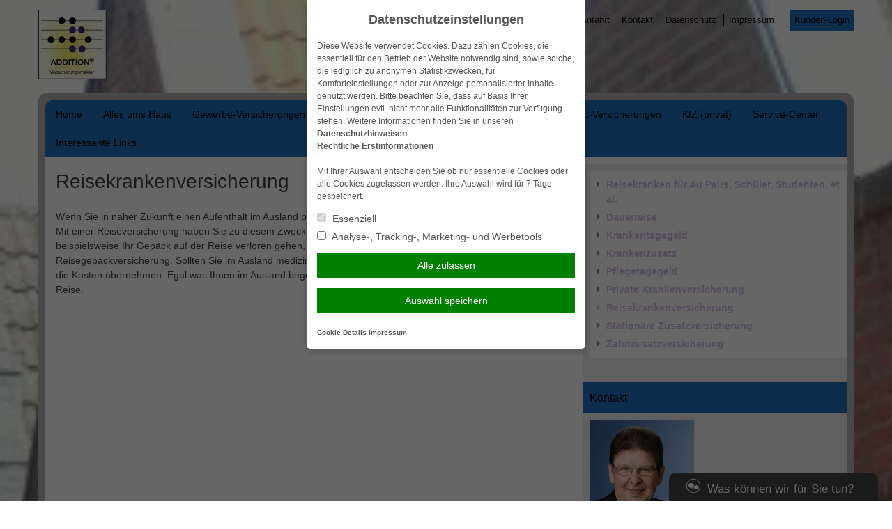

--- FILE ---
content_type: text/html; charset=UTF-8
request_url: https://www.addition24.de/krankenversicherungen/reisekrankenversicherung/
body_size: 11991
content:
<!DOCTYPE html>
<html lang="de">
<head>
<meta charset="UTF-8">
<meta name="viewport" content="width=device-width, initial-scale=1">
<link rel="profile" href="http://gmpg.org/xfn/11">
<link rel="pingback" href="https://www.addition24.de/xmlrpc.php">

<title>Reisekrankenversicherung &#8211; Addition Versicherungsmakler GmbH</title>
<meta name='robots' content='max-image-preview:large' />
	<style>img:is([sizes="auto" i], [sizes^="auto," i]) { contain-intrinsic-size: 3000px 1500px }</style>
	<link rel='dns-prefetch' href='//www.addition24.de' />
<link rel="alternate" type="application/rss+xml" title="Addition Versicherungsmakler GmbH &raquo; Feed" href="https://www.addition24.de/feed/" />
<link rel="alternate" type="application/rss+xml" title="Addition Versicherungsmakler GmbH &raquo; Kommentar-Feed" href="https://www.addition24.de/comments/feed/" />
<link rel='stylesheet' id='wp-block-library-css' href='https://cdn.makleraccess.de/wp-includes/css/dist/block-library/style.min.v6-8-3.css' type='text/css' media='all' />
<style id='classic-theme-styles-inline-css' type='text/css'>
/*! This file is auto-generated */
.wp-block-button__link{color:#fff;background-color:#32373c;border-radius:9999px;box-shadow:none;text-decoration:none;padding:calc(.667em + 2px) calc(1.333em + 2px);font-size:1.125em}.wp-block-file__button{background:#32373c;color:#fff;text-decoration:none}
</style>
<style id='safe-svg-svg-icon-style-inline-css' type='text/css'>
.safe-svg-cover{text-align:center}.safe-svg-cover .safe-svg-inside{display:inline-block;max-width:100%}.safe-svg-cover svg{height:100%;max-height:100%;max-width:100%;width:100%}

</style>
<style id='global-styles-inline-css' type='text/css'>
:root{--wp--preset--aspect-ratio--square: 1;--wp--preset--aspect-ratio--4-3: 4/3;--wp--preset--aspect-ratio--3-4: 3/4;--wp--preset--aspect-ratio--3-2: 3/2;--wp--preset--aspect-ratio--2-3: 2/3;--wp--preset--aspect-ratio--16-9: 16/9;--wp--preset--aspect-ratio--9-16: 9/16;--wp--preset--color--black: #000000;--wp--preset--color--cyan-bluish-gray: #abb8c3;--wp--preset--color--white: #ffffff;--wp--preset--color--pale-pink: #f78da7;--wp--preset--color--vivid-red: #cf2e2e;--wp--preset--color--luminous-vivid-orange: #ff6900;--wp--preset--color--luminous-vivid-amber: #fcb900;--wp--preset--color--light-green-cyan: #7bdcb5;--wp--preset--color--vivid-green-cyan: #00d084;--wp--preset--color--pale-cyan-blue: #8ed1fc;--wp--preset--color--vivid-cyan-blue: #0693e3;--wp--preset--color--vivid-purple: #9b51e0;--wp--preset--gradient--vivid-cyan-blue-to-vivid-purple: linear-gradient(135deg,rgba(6,147,227,1) 0%,rgb(155,81,224) 100%);--wp--preset--gradient--light-green-cyan-to-vivid-green-cyan: linear-gradient(135deg,rgb(122,220,180) 0%,rgb(0,208,130) 100%);--wp--preset--gradient--luminous-vivid-amber-to-luminous-vivid-orange: linear-gradient(135deg,rgba(252,185,0,1) 0%,rgba(255,105,0,1) 100%);--wp--preset--gradient--luminous-vivid-orange-to-vivid-red: linear-gradient(135deg,rgba(255,105,0,1) 0%,rgb(207,46,46) 100%);--wp--preset--gradient--very-light-gray-to-cyan-bluish-gray: linear-gradient(135deg,rgb(238,238,238) 0%,rgb(169,184,195) 100%);--wp--preset--gradient--cool-to-warm-spectrum: linear-gradient(135deg,rgb(74,234,220) 0%,rgb(151,120,209) 20%,rgb(207,42,186) 40%,rgb(238,44,130) 60%,rgb(251,105,98) 80%,rgb(254,248,76) 100%);--wp--preset--gradient--blush-light-purple: linear-gradient(135deg,rgb(255,206,236) 0%,rgb(152,150,240) 100%);--wp--preset--gradient--blush-bordeaux: linear-gradient(135deg,rgb(254,205,165) 0%,rgb(254,45,45) 50%,rgb(107,0,62) 100%);--wp--preset--gradient--luminous-dusk: linear-gradient(135deg,rgb(255,203,112) 0%,rgb(199,81,192) 50%,rgb(65,88,208) 100%);--wp--preset--gradient--pale-ocean: linear-gradient(135deg,rgb(255,245,203) 0%,rgb(182,227,212) 50%,rgb(51,167,181) 100%);--wp--preset--gradient--electric-grass: linear-gradient(135deg,rgb(202,248,128) 0%,rgb(113,206,126) 100%);--wp--preset--gradient--midnight: linear-gradient(135deg,rgb(2,3,129) 0%,rgb(40,116,252) 100%);--wp--preset--font-size--small: 13px;--wp--preset--font-size--medium: 20px;--wp--preset--font-size--large: 36px;--wp--preset--font-size--x-large: 42px;--wp--preset--spacing--20: 0.44rem;--wp--preset--spacing--30: 0.67rem;--wp--preset--spacing--40: 1rem;--wp--preset--spacing--50: 1.5rem;--wp--preset--spacing--60: 2.25rem;--wp--preset--spacing--70: 3.38rem;--wp--preset--spacing--80: 5.06rem;--wp--preset--shadow--natural: 6px 6px 9px rgba(0, 0, 0, 0.2);--wp--preset--shadow--deep: 12px 12px 50px rgba(0, 0, 0, 0.4);--wp--preset--shadow--sharp: 6px 6px 0px rgba(0, 0, 0, 0.2);--wp--preset--shadow--outlined: 6px 6px 0px -3px rgba(255, 255, 255, 1), 6px 6px rgba(0, 0, 0, 1);--wp--preset--shadow--crisp: 6px 6px 0px rgba(0, 0, 0, 1);}:where(.is-layout-flex){gap: 0.5em;}:where(.is-layout-grid){gap: 0.5em;}body .is-layout-flex{display: flex;}.is-layout-flex{flex-wrap: wrap;align-items: center;}.is-layout-flex > :is(*, div){margin: 0;}body .is-layout-grid{display: grid;}.is-layout-grid > :is(*, div){margin: 0;}:where(.wp-block-post-template.is-layout-flex){gap: 1.25em;}:where(.wp-block-post-template.is-layout-grid){gap: 1.25em;}.has-black-color{color: var(--wp--preset--color--black) !important;}.has-cyan-bluish-gray-color{color: var(--wp--preset--color--cyan-bluish-gray) !important;}.has-white-color{color: var(--wp--preset--color--white) !important;}.has-pale-pink-color{color: var(--wp--preset--color--pale-pink) !important;}.has-vivid-red-color{color: var(--wp--preset--color--vivid-red) !important;}.has-luminous-vivid-orange-color{color: var(--wp--preset--color--luminous-vivid-orange) !important;}.has-luminous-vivid-amber-color{color: var(--wp--preset--color--luminous-vivid-amber) !important;}.has-light-green-cyan-color{color: var(--wp--preset--color--light-green-cyan) !important;}.has-vivid-green-cyan-color{color: var(--wp--preset--color--vivid-green-cyan) !important;}.has-pale-cyan-blue-color{color: var(--wp--preset--color--pale-cyan-blue) !important;}.has-vivid-cyan-blue-color{color: var(--wp--preset--color--vivid-cyan-blue) !important;}.has-vivid-purple-color{color: var(--wp--preset--color--vivid-purple) !important;}.has-black-background-color{background-color: var(--wp--preset--color--black) !important;}.has-cyan-bluish-gray-background-color{background-color: var(--wp--preset--color--cyan-bluish-gray) !important;}.has-white-background-color{background-color: var(--wp--preset--color--white) !important;}.has-pale-pink-background-color{background-color: var(--wp--preset--color--pale-pink) !important;}.has-vivid-red-background-color{background-color: var(--wp--preset--color--vivid-red) !important;}.has-luminous-vivid-orange-background-color{background-color: var(--wp--preset--color--luminous-vivid-orange) !important;}.has-luminous-vivid-amber-background-color{background-color: var(--wp--preset--color--luminous-vivid-amber) !important;}.has-light-green-cyan-background-color{background-color: var(--wp--preset--color--light-green-cyan) !important;}.has-vivid-green-cyan-background-color{background-color: var(--wp--preset--color--vivid-green-cyan) !important;}.has-pale-cyan-blue-background-color{background-color: var(--wp--preset--color--pale-cyan-blue) !important;}.has-vivid-cyan-blue-background-color{background-color: var(--wp--preset--color--vivid-cyan-blue) !important;}.has-vivid-purple-background-color{background-color: var(--wp--preset--color--vivid-purple) !important;}.has-black-border-color{border-color: var(--wp--preset--color--black) !important;}.has-cyan-bluish-gray-border-color{border-color: var(--wp--preset--color--cyan-bluish-gray) !important;}.has-white-border-color{border-color: var(--wp--preset--color--white) !important;}.has-pale-pink-border-color{border-color: var(--wp--preset--color--pale-pink) !important;}.has-vivid-red-border-color{border-color: var(--wp--preset--color--vivid-red) !important;}.has-luminous-vivid-orange-border-color{border-color: var(--wp--preset--color--luminous-vivid-orange) !important;}.has-luminous-vivid-amber-border-color{border-color: var(--wp--preset--color--luminous-vivid-amber) !important;}.has-light-green-cyan-border-color{border-color: var(--wp--preset--color--light-green-cyan) !important;}.has-vivid-green-cyan-border-color{border-color: var(--wp--preset--color--vivid-green-cyan) !important;}.has-pale-cyan-blue-border-color{border-color: var(--wp--preset--color--pale-cyan-blue) !important;}.has-vivid-cyan-blue-border-color{border-color: var(--wp--preset--color--vivid-cyan-blue) !important;}.has-vivid-purple-border-color{border-color: var(--wp--preset--color--vivid-purple) !important;}.has-vivid-cyan-blue-to-vivid-purple-gradient-background{background: var(--wp--preset--gradient--vivid-cyan-blue-to-vivid-purple) !important;}.has-light-green-cyan-to-vivid-green-cyan-gradient-background{background: var(--wp--preset--gradient--light-green-cyan-to-vivid-green-cyan) !important;}.has-luminous-vivid-amber-to-luminous-vivid-orange-gradient-background{background: var(--wp--preset--gradient--luminous-vivid-amber-to-luminous-vivid-orange) !important;}.has-luminous-vivid-orange-to-vivid-red-gradient-background{background: var(--wp--preset--gradient--luminous-vivid-orange-to-vivid-red) !important;}.has-very-light-gray-to-cyan-bluish-gray-gradient-background{background: var(--wp--preset--gradient--very-light-gray-to-cyan-bluish-gray) !important;}.has-cool-to-warm-spectrum-gradient-background{background: var(--wp--preset--gradient--cool-to-warm-spectrum) !important;}.has-blush-light-purple-gradient-background{background: var(--wp--preset--gradient--blush-light-purple) !important;}.has-blush-bordeaux-gradient-background{background: var(--wp--preset--gradient--blush-bordeaux) !important;}.has-luminous-dusk-gradient-background{background: var(--wp--preset--gradient--luminous-dusk) !important;}.has-pale-ocean-gradient-background{background: var(--wp--preset--gradient--pale-ocean) !important;}.has-electric-grass-gradient-background{background: var(--wp--preset--gradient--electric-grass) !important;}.has-midnight-gradient-background{background: var(--wp--preset--gradient--midnight) !important;}.has-small-font-size{font-size: var(--wp--preset--font-size--small) !important;}.has-medium-font-size{font-size: var(--wp--preset--font-size--medium) !important;}.has-large-font-size{font-size: var(--wp--preset--font-size--large) !important;}.has-x-large-font-size{font-size: var(--wp--preset--font-size--x-large) !important;}
:where(.wp-block-post-template.is-layout-flex){gap: 1.25em;}:where(.wp-block-post-template.is-layout-grid){gap: 1.25em;}
</style>
<link rel='stylesheet' id='contact-form-7-css' href='https://cdn.makleraccess.de/wp-content/plugins/contact-form-7/includes/css/styles.v6-0-6.css' type='text/css' media='all' />
<link rel='stylesheet' id='ma-chat-css' href='https://cdn.makleraccess.de/wp-content/plugins/makleraccess/assets/css/chat.v4-15-1.css' type='text/css' media='all' />
<link rel='stylesheet' id='mhp-blocks-extend--frontend-css' href='https://cdn.makleraccess.de/wp-content/plugins/mhp-blocks/dist/extend/frontend.v6-8-3.css' type='text/css' media='all' />
<link rel='stylesheet' id='bd1-style-css' href='https://cdn.makleraccess.de/wp-content/themes/blaudirekt-themes/bd1/style.v6-8-3.css' type='text/css' media='all' />
<script type="text/javascript" id="omgf-frontend-js-extra">
/* <![CDATA[ */
var omgf_frontend_i18n = {"info_box_alert_text":"Google Fonts were found on this page. Click here for more information.","info_box_notice_text":"There are potential issues in your configuration that require your attention.","info_box_admin_url":"https:\/\/www.addition24.de\/wp-admin\/options-general.php?page=optimize-webfonts","ajax_url":"https:\/\/www.addition24.de\/wp-admin\/admin-ajax.php","nonce":"ef1c8c3a93"};
/* ]]> */
</script>
<script type="text/javascript" src="https://cdn.makleraccess.de/wp-content/plugins/host-webfonts-local/assets/js/omgf-frontend.min.v1748590358.js" id="omgf-frontend-js" defer="defer" data-wp-strategy="defer"></script>
<script type="text/javascript" src="https://cdn.makleraccess.de/wp-includes/js/jquery/jquery.min.v3-7-1.js" id="jquery-core-js"></script>
<script type="text/javascript" src="https://cdn.makleraccess.de/wp-includes/js/jquery/jquery-migrate.min.v3-4-1.js" id="jquery-migrate-js"></script>
<meta name="generator" content="WordPress 6.8.3" />
<link rel="canonical" href="https://www.addition24.de/krankenversicherungen/reisekrankenversicherung/" />
<link rel='shortlink' href='https://www.addition24.de/?p=101' />
<link rel="alternate" title="oEmbed (JSON)" type="application/json+oembed" href="https://www.addition24.de/wp-json/oembed/1.0/embed?url=https%3A%2F%2Fwww.addition24.de%2Fkrankenversicherungen%2Freisekrankenversicherung%2F" />
<link rel="alternate" title="oEmbed (XML)" type="text/xml+oembed" href="https://www.addition24.de/wp-json/oembed/1.0/embed?url=https%3A%2F%2Fwww.addition24.de%2Fkrankenversicherungen%2Freisekrankenversicherung%2F&#038;format=xml" />
<meta name="description" content="Addition Versicherungsmakler GmbH
Siegfried Nikschick - Ihr Experte für Beratung, Vorsorge sowie Kostenoptimierung für Gewerbetreibende und privat"><meta name="keywords" content="Siegfried Nikschick Addition Versicherungsmakler GmbH Vorsorge Beratung Versicherungsvergleich Optimierung Deckungskonzepte Immobilien"><meta property="og:title" content="Reisekrankenversicherung &#8211; Addition Versicherungsmakler GmbH"><meta property="og:url" content="https://www.addition24.de/krankenversicherungen/reisekrankenversicherung/"><meta property="og:locale" content="de_DE"><meta property="og:site_name" content="Addition Versicherungsmakler GmbH"><meta property="og:image" content="https://cdn.makleraccess.de/wp-content/uploads/sites/386/2016/02/krankenzusatz.jpg"><meta property="og:image" content="https://cdn.makleraccess.de/wp-content/uploads/sites/386/2017/02/logo-addition-rgb-www.jpg"><meta property="og:type" content="website"><link rel="apple-touch-icon" sizes="57x57" href="/wp-content/uploads/sites/386/favicons/apple-touch-icon-57x57.png?v=rM38REkwb2">
<link rel="apple-touch-icon" sizes="60x60" href="/wp-content/uploads/sites/386/favicons/apple-touch-icon-60x60.png?v=rM38REkwb2">
<link rel="apple-touch-icon" sizes="72x72" href="/wp-content/uploads/sites/386/favicons/apple-touch-icon-72x72.png?v=rM38REkwb2">
<link rel="apple-touch-icon" sizes="76x76" href="/wp-content/uploads/sites/386/favicons/apple-touch-icon-76x76.png?v=rM38REkwb2">
<link rel="icon" type="image/png" href="/wp-content/uploads/sites/386/favicons/favicon-32x32.png?v=rM38REkwb2" sizes="32x32">
<link rel="icon" type="image/png" href="/wp-content/uploads/sites/386/favicons/favicon-16x16.png?v=rM38REkwb2" sizes="16x16">
<link rel="manifest" href="/wp-content/uploads/sites/386/favicons/manifest.json?v=rM38REkwb2">
<link rel="shortcut icon" href="/wp-content/uploads/sites/386/favicons/favicon.ico?v=rM38REkwb2">
<meta name="msapplication-TileColor" content="#ffffff">
<meta name="msapplication-config" content="/wp-content/uploads/sites/386/favicons/browserconfig.xml?v=rM38REkwb2"><style type="text/css">.video-container iframe,.video-container object,.video-container embed{max-width:100%;width:100%;aspect-ratio:16/9;display:blocK}</style><style type="text/css">:root{--mhp-customize-color-bg:#d2bee2;--mhp-customize-color-text:#000000;--mhp-customize-color-contrast:#1e73be;}.site-content a, .site-footer a{color:#d2bee2}.widget_subnav ul .current_page_item > a:before{border-left-color:#d2bee2}.main-navigation a, .widget-title, .widget-title a, .btn, .site-content a.btn, button, .btn.kundenlogin, input[type="button"], input[type="reset"], input[type="submit"]{color:#000000}.main-navigation > .menu > ul > .current_page_item > a:before, .main-navigation > .menu > ul > .current-menu-item > a:before, .main-navigation > .menu > ul > .current_page_ancestor > a:before{border-bottom-color:#000000}.main-navigation, .main-navigation ul ul, .widget-title, .btn, button, input[type="button"], input[type="reset"], input[type="submit"]{background-color:#1e73be}</style><style type="text/css" id="ma-customized-background">body{background:url('https://cdn.makleraccess.de/wp-content/uploads/sites/386/2021/06/dsci0707.jpg');background-size: 100% auto;background-size: cover;background-position: center top}</style><style type="text/css" id="ma-customized-font">body{font-family:Verdana, Geneva, sans-serif}body{line-height:1.5}</style><script type="application/ld+json">{"@context":"http:\/\/schema.org","@type":"Organization","url":"https:\/\/www.addition24.de","name":"Addition Versicherungsmakler GmbH","address":{"@type":"PostalAddress","addressLocality":"Leverkusen","postalCode":"51375","streetAddress":"Morsbroicher Stra\u00dfe 43"},"telephone":"0214 - 20 64 92 95","faxNumber":"0214 - 32 83 69 48","email":"s.nikschick@t-online.de","logo":"https:\/\/cdn.makleraccess.de\/wp-content\/uploads\/sites\/386\/2017\/02\/logo-addition-rgb-www.jpg","sameAs":["",""]}</script><script type="application/ld+json">{"@context":"http:\/\/schema.org","@type":"WebSite","url":"https:\/\/www.addition24.de","potentialAction":{"@type":"SearchAction","target":"https:\/\/www.addition24.de\/?s={search_term_string}","query-input":"required name=search_term_string"}}</script><script type="application/ld+json">{"@context":"http:\/\/schema.org","@type":"BreadcrumbList","itemListElement":[{"@type":"ListItem","position":1,"item":{"@id":"https:\/\/www.addition24.de\/krankenversicherungen\/","name":"Krankenversicherungen"}},{"@type":"ListItem","position":2,"item":{"@id":"https:\/\/www.addition24.de\/krankenversicherungen\/reisekrankenversicherung\/","name":"Reisekrankenversicherung"}}]}</script><meta name="generator" content="performant-translations 1.2.0">
<style id="sccss"></style><style id="sccss"></style></head>

<body class="wp-singular page-template-default page page-id-101 page-child parent-pageid-86 wp-custom-logo wp-embed-responsive wp-theme-blaudirekt-themesbd1 sidebar-right group-blog">
<div id="page" class="hfeed site">
	<a class="skip-link screen-reader-text" href="#content">Weiter zum Inhalt</a>

	<header id="masthead" class="site-header" role="banner">
		<div class="site-branding">
			<a href="https://www.addition24.de/">
				<img src="https://cdn.makleraccess.de/wp-content/uploads/sites/386/2017/02/logo-addition-rgb-www-98x100.jpg" alt="Addition Versicherungsmakler GmbH">
			</a>

			<nav id="header-menu" class="header-navigation" role="navigation">
				<a href="https://www.addition24.de/home/anfahrt/">Anfahrt</a>
<a href="https://www.addition24.de/home/kontakt/">Kontakt</a>

	<a href="https://www.addition24.de/home/kontakt/datenschutz/">Datenschutz</a>
	<a href="https://www.addition24.de/home/kontakt/impressum/">Impressum</a>



 <a class="button btn kundenlogin" target="_blank" rel="nofollow noopener noreferrer" href="http://nikschick.makleraccess.de/home/kunden-login/">Kunden-Login</a><style type="text/css">.btn.kundenlogin{border-left:none;display:inline-block;padding:0.5em;vertical-align:middle;margin-left:1em}.btn.kundenlogin:before{display:none}</style>			</nav>

			<nav id="social-menu" class="header-social">
				<div class="social_icons"></div>			</nav>
		</div><!-- .site-branding -->
	</header><!-- #masthead -->

	<div id="container">

		<nav id="site-navigation" class="main-navigation" role="navigation">
			<button class="menu-toggle" aria-controls="primary-menu" aria-expanded="false">Navigation</button>
			<div id="primary-menu" class="menu"><ul>
<li class="page_item page-item-46 page_item_has_children"><a href="https://www.addition24.de/">Home</a>
<ul class='children'>
	<li class="page_item page-item-171"><a href="https://www.addition24.de/home/wir-ueber-uns/">Wir über uns</a></li>
	<li class="page_item page-item-48"><a href="https://www.addition24.de/home/anfahrt/">Anfahrt</a></li>
	<li class="page_item page-item-165"><a href="https://www.addition24.de/home/aktuelles/">Aktuelles</a></li>
	<li class="page_item page-item-267"><a href="https://www.addition24.de/home/kunden-app/">Kunden-App</a></li>
	<li class="page_item page-item-269"><a href="https://www.addition24.de/home/kunden-login/">Kunden-Login</a></li>
	<li class="page_item page-item-59 page_item_has_children"><a href="https://www.addition24.de/home/kontakt/">Kontakt</a>
	<ul class='children'>
		<li class="page_item page-item-61"><a href="https://www.addition24.de/home/kontakt/anbieterkennung/">Anbieterkennung</a></li>
		<li class="page_item page-item-63"><a href="https://www.addition24.de/home/kontakt/datenschutz/">Datenschutz</a></li>
		<li class="page_item page-item-65"><a href="https://www.addition24.de/home/kontakt/impressum/">Impressum</a></li>
	</ul>
</li>
</ul>
</li>
<li class="page_item page-item-386 page_item_has_children"><a href="https://www.addition24.de/alles-ums-haus/">Alles ums Haus</a>
<ul class='children'>
	<li class="page_item page-item-400"><a href="https://www.addition24.de/alles-ums-haus/finanzierung/">Finanzierung</a></li>
	<li class="page_item page-item-127"><a href="https://www.addition24.de/alles-ums-haus/bauherrenhaftpflicht/">Bauherrenhaftpflicht</a></li>
	<li class="page_item page-item-129"><a href="https://www.addition24.de/alles-ums-haus/bauleistungsversicherung/">Bauleistungsversicherung</a></li>
	<li class="page_item page-item-159"><a href="https://www.addition24.de/alles-ums-haus/wohngebaeude/">Wohngebäude</a></li>
	<li class="page_item page-item-133"><a href="https://www.addition24.de/alles-ums-haus/gewaesserschadenhaftpflicht/">Gewässerschadenhaftpflicht</a></li>
	<li class="page_item page-item-137"><a href="https://www.addition24.de/alles-ums-haus/haus-grundstueckshaftpflicht/">Haus- &#038; Grundstückshaftpflicht</a></li>
	<li class="page_item page-item-279"><a href="https://www.addition24.de/alles-ums-haus/mietkaution-privat-und-gewerblich/">Mietkaution privat und gewerblich</a></li>
</ul>
</li>
<li class="page_item page-item-67 page_item_has_children"><a href="https://www.addition24.de/gewerbe-versicherungen/">Gewerbe-Versicherungen</a>
<ul class='children'>
	<li class="page_item page-item-70"><a href="https://www.addition24.de/gewerbe-versicherungen/betriebshaftpflicht/">Betriebshaftpflicht</a></li>
	<li class="page_item page-item-72"><a href="https://www.addition24.de/gewerbe-versicherungen/elektronikversicherung/">Elektronikversicherung</a></li>
	<li class="page_item page-item-74"><a href="https://www.addition24.de/gewerbe-versicherungen/inventarversicherung/">Inventarversicherung</a></li>
	<li class="page_item page-item-76"><a href="https://www.addition24.de/gewerbe-versicherungen/kautionsversicherung/">Kautionsversicherung</a></li>
	<li class="page_item page-item-78"><a href="https://www.addition24.de/gewerbe-versicherungen/lkw-versicherung/">LKW-Versicherung</a></li>
	<li class="page_item page-item-84"><a href="https://www.addition24.de/gewerbe-versicherungen/pkw-gewerbliche-nutzung/">PKW (gewerbliche Nutzung)</a></li>
	<li class="page_item page-item-80"><a href="https://www.addition24.de/gewerbe-versicherungen/rechtsschutz-fuer-firmen/">Rechtsschutz für Firmen</a></li>
	<li class="page_item page-item-82"><a href="https://www.addition24.de/gewerbe-versicherungen/veranstaltungshaftpflicht/">Veranstaltungshaftpflicht</a></li>
</ul>
</li>
<li class="page_item page-item-86 page_item_has_children current_page_ancestor current_page_parent"><a href="https://www.addition24.de/krankenversicherungen/">Krankenversicherungen</a>
<ul class='children'>
	<li class="page_item page-item-88"><a href="https://www.addition24.de/krankenversicherungen/reisekranken-fuer-au-pairs-schueler-studenten-et-al/">Reisekranken für Au Pairs, Schüler, Studenten, et al.</a></li>
	<li class="page_item page-item-90"><a href="https://www.addition24.de/krankenversicherungen/dauerreise/">Dauerreise</a></li>
	<li class="page_item page-item-92"><a href="https://www.addition24.de/krankenversicherungen/krankentagegeld/">Krankentagegeld</a></li>
	<li class="page_item page-item-94"><a href="https://www.addition24.de/krankenversicherungen/krankenzusatz/">Krankenzusatz</a></li>
	<li class="page_item page-item-96"><a href="https://www.addition24.de/krankenversicherungen/pflegetagegeld/">Pflegetagegeld</a></li>
	<li class="page_item page-item-98"><a href="https://www.addition24.de/krankenversicherungen/private-krankenversicherung/">Private Krankenversicherung</a></li>
	<li class="page_item page-item-101 current_page_item"><a href="https://www.addition24.de/krankenversicherungen/reisekrankenversicherung/" aria-current="page">Reisekrankenversicherung</a></li>
	<li class="page_item page-item-514"><a href="https://www.addition24.de/krankenversicherungen/stationaere-zusatzversicherung/">Stationäre Zusatzversicherung</a></li>
	<li class="page_item page-item-512"><a href="https://www.addition24.de/krankenversicherungen/zahnzusatzversicherung/">Zahnzusatzversicherung</a></li>
</ul>
</li>
<li class="page_item page-item-103 page_item_has_children"><a href="https://www.addition24.de/vorsorge-kapital/">Vorsorge &amp; Kapital</a>
<ul class='children'>
	<li class="page_item page-item-105"><a href="https://www.addition24.de/vorsorge-kapital/berufsunfaehigkeit/">Berufsunfähigkeit</a></li>
	<li class="page_item page-item-107"><a href="https://www.addition24.de/vorsorge-kapital/einkommensversicherung/">Einkommensversicherung</a></li>
	<li class="page_item page-item-109"><a href="https://www.addition24.de/vorsorge-kapital/grundfaehigkeitenversicherung/">Grundfähigkeitenversicherung</a></li>
	<li class="page_item page-item-111"><a href="https://www.addition24.de/vorsorge-kapital/reiseversicherung/">Reiseversicherung</a></li>
	<li class="page_item page-item-113"><a href="https://www.addition24.de/vorsorge-kapital/rente/">Rente</a></li>
	<li class="page_item page-item-115"><a href="https://www.addition24.de/vorsorge-kapital/risikoleben/">Risikoleben</a></li>
	<li class="page_item page-item-117"><a href="https://www.addition24.de/vorsorge-kapital/riester/">Riester</a></li>
	<li class="page_item page-item-119"><a href="https://www.addition24.de/vorsorge-kapital/sterbegeld/">Sterbegeld</a></li>
	<li class="page_item page-item-121"><a href="https://www.addition24.de/vorsorge-kapital/rente-gegen-einmalzahlung/">Rente gegen Einmalzahlung</a></li>
</ul>
</li>
<li class="page_item page-item-123 page_item_has_children"><a href="https://www.addition24.de/privat-versicherungen/">Privat-Versicherungen</a>
<ul class='children'>
	<li class="page_item page-item-131"><a href="https://www.addition24.de/privat-versicherungen/bootsversicherung/">Bootsversicherung</a></li>
	<li class="page_item page-item-135"><a href="https://www.addition24.de/privat-versicherungen/glasbruch/">Glasbruch</a></li>
	<li class="page_item page-item-139"><a href="https://www.addition24.de/privat-versicherungen/hausrat/">Hausrat</a></li>
	<li class="page_item page-item-141"><a href="https://www.addition24.de/privat-versicherungen/hundehaftpflicht/">Hundehaftpflicht</a></li>
	<li class="page_item page-item-143"><a href="https://www.addition24.de/privat-versicherungen/hunde-und-katzen-op-versicherung/">Hunde und Katzen-OP Versicherung</a></li>
	<li class="page_item page-item-147"><a href="https://www.addition24.de/privat-versicherungen/pferdehalterhaftpflicht/">Pferdehalterhaftpflicht</a></li>
	<li class="page_item page-item-149"><a href="https://www.addition24.de/privat-versicherungen/photovoltaik/">Photovoltaik</a></li>
	<li class="page_item page-item-153"><a href="https://www.addition24.de/privat-versicherungen/privathaftpflicht/">Privathaftpflicht</a></li>
	<li class="page_item page-item-155"><a href="https://www.addition24.de/privat-versicherungen/rechtsschutz/">Rechtsschutz</a></li>
	<li class="page_item page-item-157"><a href="https://www.addition24.de/privat-versicherungen/unfallversicherung/">Unfallversicherung</a></li>
	<li class="page_item page-item-324"><a href="https://www.addition24.de/privat-versicherungen/elektrospielzeug/">Elektrospielzeug</a></li>
</ul>
</li>
<li class="page_item page-item-372 page_item_has_children"><a href="https://www.addition24.de/kfz-privat/">KfZ (privat)</a>
<ul class='children'>
	<li class="page_item page-item-151"><a href="https://www.addition24.de/kfz-privat/pkw-nur-private-nutzung/">PKW (nur private Nutzung)</a></li>
	<li class="page_item page-item-161"><a href="https://www.addition24.de/kfz-privat/wohnmobilversicherung/">Wohnmobilversicherung</a></li>
	<li class="page_item page-item-163"><a href="https://www.addition24.de/kfz-privat/wohnwagenversicherung/">Wohnwagenversicherung</a></li>
	<li class="page_item page-item-125"><a href="https://www.addition24.de/kfz-privat/anhaengerversicherung/">Anhängerversicherung</a></li>
	<li class="page_item page-item-145"><a href="https://www.addition24.de/kfz-privat/motorrad/">Motorrad</a></li>
</ul>
</li>
<li class="page_item page-item-167 page_item_has_children"><a href="https://www.addition24.de/service-center/">Service-Center</a>
<ul class='children'>
	<li class="page_item page-item-57"><a href="https://www.addition24.de/service-center/online-schadensmeldung/">Online Schadensmeldung</a></li>
	<li class="page_item page-item-174"><a href="https://www.addition24.de/service-center/datenaenderung/">Datenänderung</a></li>
	<li class="page_item page-item-176"><a href="https://www.addition24.de/service-center/versicherungsunterlagen-anfordern/">Versicherungsunterlagen anfordern</a></li>
	<li class="page_item page-item-178"><a href="https://www.addition24.de/service-center/beratungstermin-vereinbaren/">Beratungstermin vereinbaren</a></li>
	<li class="page_item page-item-181"><a href="https://www.addition24.de/service-center/mandatierungs-dokumente/">Mandatierungs-Dokumente</a></li>
</ul>
</li>
<li class="page_item page-item-274 page_item_has_children"><a href="https://www.addition24.de/interessante-links/">Interessante Links</a>
<ul class='children'>
	<li class="page_item page-item-275"><a href="https://www.addition24.de/interessante-links/hausverwalter-informationen/">Hausverwalter-Informationen</a></li>
	<li class="page_item page-item-282"><a href="https://www.addition24.de/interessante-links/hypoprotect/">Hypoprotect</a></li>
</ul>
</li>
</ul></div>
		</nav><!-- #site-navigation -->

		<div id="content" class="site-content">
			
	<div id="primary" class="content-area">
		<main id="main" class="site-main" role="main">

			
				
<article id="post-101" class="post-101 page type-page status-publish hentry">
	<div class="entry-content">
		<h1>Reisekrankenversicherung</h1>
<p>Wenn Sie in naher Zukunft einen Aufenthalt im Ausland planen, sollten Sie gegen alle Widrigkeiten gewappnet sein. Mit einer Reiseversicherung haben Sie zu diesem Zweck alle notwendigen Mittel bei der Hand. Sollte Ihnen beispielsweise Ihr Gepäck auf der Reise verloren gehen, erhalten Sie eine Entschädigung durch die Reisegepäckversicherung. Sollten Sie im Ausland medizinische Pflege benötigen, wird die Reisekrankenversicherung die Kosten übernehmen. Egal was Ihnen im Ausland begegnet: Hier finden Sie die richtige Versicherung für Ihre Reise.</p>
<div class="bd-calculator" id="bd-calculator-container-reisekrankenversicherung"><iframe src="https://www.covomo.de/embed/vergleich/?a=4914902753&ref=001036&direction=2&product_subtypes=6&travel_persons=1&destination_region=1" style="width:100%;height:1000px;border:none;"></iframe></div>
<p>Bei der Planung von einem Urlaub im Ausland ist davon auszugehen, dass Sie ungenügende Informationen über die Kosten einer medizinischen Betreuung des besuchten Landes besitzen. Wenn Ihrer Person im Urlaub jedoch etwas widerfährt, dass eine medizinische Betreuung notwendig macht, bzw. sollten Sie womöglich in einem Krankenhaus behandelt werden müssen, können die Kosten schnell das verfügbare Reiseportemonnaie ausschöpfen, sofern keine geeignete Reiseversicherung abgeschlossen wurde. Da insbesondere die medizinische Betreuung im Krankenhaus sehr teuer werden kann, und ein Krankenhaus zudem keine kostenfreie Unterbringung zur Verfügung stellt, ist eine Reiseversicherung für jede Form von Reisen eine notwendige Versicherung, sofern diese nicht von Ihrer Krankenversicherung gedeckt wird.</p>
	</div><!-- .entry-content -->
	
	<footer class="entry-footer">
			</footer><!-- .entry-footer -->
</article><!-- #post-## -->


				
			
		</main><!-- #main -->
	</div><!-- #primary -->


<div id="secondary" class="widget-area" role="complementary">
	<div class="widget-odd widget-index--1 widget-in-bottom-widgets  span4 roundoption widget widget_subnav"><ul><li class="page_item page-item-88"><a href="https://www.addition24.de/krankenversicherungen/reisekranken-fuer-au-pairs-schueler-studenten-et-al/">Reisekranken für Au Pairs, Schüler, Studenten, et al.</a></li>
<li class="page_item page-item-90"><a href="https://www.addition24.de/krankenversicherungen/dauerreise/">Dauerreise</a></li>
<li class="page_item page-item-92"><a href="https://www.addition24.de/krankenversicherungen/krankentagegeld/">Krankentagegeld</a></li>
<li class="page_item page-item-94"><a href="https://www.addition24.de/krankenversicherungen/krankenzusatz/">Krankenzusatz</a></li>
<li class="page_item page-item-96"><a href="https://www.addition24.de/krankenversicherungen/pflegetagegeld/">Pflegetagegeld</a></li>
<li class="page_item page-item-98"><a href="https://www.addition24.de/krankenversicherungen/private-krankenversicherung/">Private Krankenversicherung</a></li>
<li class="page_item page-item-101 current_page_item"><a href="https://www.addition24.de/krankenversicherungen/reisekrankenversicherung/" aria-current="page">Reisekrankenversicherung</a></li>
<li class="page_item page-item-514"><a href="https://www.addition24.de/krankenversicherungen/stationaere-zusatzversicherung/">Stationäre Zusatzversicherung</a></li>
<li class="page_item page-item-512"><a href="https://www.addition24.de/krankenversicherungen/zahnzusatzversicherung/">Zahnzusatzversicherung</a></li>
</ul></div><div class="widget-even widget-index-0 widget-in-bottom-widgets  span4 roundoption widget ma_kontaktbox_widget-2 widget_ma_kontaktbox_widget"><h3 class=" widget-title">Kontakt</h3><img src="https://cdn.makleraccess.de/wp-content/uploads/sites/386/2016/02/fhf3378-150x180.jpg" alt="Addition Versicherungsmakler GmbH" width="150" height="180"><br><strong>Addition Versicherungsmakler GmbH</strong><br/>Morsbroicher Straße 43<br/>51375 Leverkusen<br/><strong>Tel.:</strong> 0214 - 20 64 92 95<br/><strong>Mobil:</strong> 0163 - 20 42 83 0<br/><strong>Fax:</strong> 0214 - 32 83 69 48<br/><strong>E-Mail:</strong> <a href="mailto:%73&#46;n%69&#107;s%63&#104;%69%63k&#64;%74-%6f&#110;&#108;%69%6e&#101;%2e&#100;&#101;">s.&#110;&#105;&#107;&#115;chi&#99;&#107;&#64;&#116;&#45;onlin&#101;.&#100;e</a><br/><a class="email" href="skype:siggi-addition24.de?chat"><img style="height:16px;vertical-align:middle" src="https://cdn.makleraccess.de/wp-content/plugins/makleraccess/assets/img/social/skype.svg" alt="Skype"> siggi-addition24.de</a><br/><a target="_blank" href="https://www.xing.com/profile/Siegfried_Nikschick"><img style="height:16px;vertical-align:middle" src="https://cdn.makleraccess.de/wp-content/plugins/makleraccess/assets/img/social/xing.svg" alt="XING"></a><br/><a href="https://www.addition24.de/service-center/beratungstermin-vereinbaren/">&raquo; Beratungstermin vereinbaren</a></div><div class="widget-odd widget-index-1 widget-in-bottom-widgets  span4 roundoption widget ma_multibox_widget-2 widget_multibox"><div class="img"><a href="https://www.addition24.de/service-center/mandatierungs-dokumente/"><img src="https://cdn.makleraccess.de/wp-content/uploads/sites/386/2016/02/einkommens-1024x581.jpg"></a></div><h3 class=" widget-title">Kunden-Login</h3><p>Mit Ihrer Kundennummer und Ihrem gewählten Passwort können Sie z. B. jährlich Versicherungsschutz und Beitrag Ihrer bestehenden und hier gespeicherten Kfz-Versicherung prüfen.</p>
<a class="btn" href="https://www.addition24.de/service-center/mandatierungs-dokumente/">Zum Login</a></div><div class="widget-even widget-index-2 widget-in-bottom-widgets  span4 roundoption widget ma_multibox_widget-3 widget_multibox"><div class="img"><a href="https://www.addition24.de/home/kunden-app/"><img src="https://cdn.makleraccess.de/wp-content/uploads/sites/386/2017/04/simperl_5.jpg"></a></div><h3 class=" widget-title">Mein Versicherungsordner in einer kostenfreien App und alles wird simplr</h3><p>&gt;    kostenfreier Download<br />
&gt;    digitaler Zugriff auf alle Versicherungsunterlagen<br />
&gt;    kostenfreier Zugang zu etlichen Vergleichsrechnern<br />
&gt;    eigene Verträge selbst anlegen und vergleichen<br />
&gt;    Adresse und Bankverbindung komfortabel ändern<br />
&gt;    Schäden mit Foto direkt aus der App melden</p>
<a class="btn" href="https://www.addition24.de/home/kunden-app/">Wie bekomme ich meinen persönliche Versicherungsapp?</a></div><div class="widget-odd widget-index-3 widget-in-bottom-widgets  span4 roundoption widget ma_provenexpert_widget-1 widget_ma_provenexpert_widget"><h3 class=" widget-title">Wie zufrieden sind Sie mit unserer Zusammenarbeit?</h3><!-- ProvenExpert Bewertungssiegel -->
<a href="https://www.provenexpert.com/addition-versicherungsmakler/?utm_source=Widget&amp;utm_medium=Widget&amp;utm_campaign=Widget" title="Erfahrungen &amp; Bewertungen zu Addition®-Versicherungsmakler anzeigen" target="_blank"><img src="https://images.provenexpert.com/10/aa/d5ab2942e711bb6641bdb6f48305/widget_portrait_180_0.png" alt="Erfahrungen &amp; Bewertungen zu Addition®-Versicherungsmakler" width="180" height="216" /></a>
<!-- ProvenExpert Bewertungssiegel Ende --></div><div class="widget-even widget-index-4 widget-in-bottom-widgets  span4 roundoption widget ma_kennstdueinen_widget-1 widget_ma_kennstdueinen_widget"><style type="text/css">.kennstdueinen--info{text-align:center;margin-bottom:.5em;}.kennstdueinen--stars{padding:0!important;font-size:0;white-space:nowrap;display:inline-block;width:75px;height:15px;overflow:hidden;position:relative;background:url('[data-uri]');background-size:contain;float:right;top:3px;}.kennstdueinen--info .kennstdueinen--stars{width:100px;height:20px;display:block;float:none;margin:auto;top:0;}.kennstdueinen--stars-inner{padding:0!important;position:absolute;left:0;top:0;height:100%;z-index:1;background:url('[data-uri]');background-size:contain;}.kennstdueinen--bewertungen-item{margin-top:.5em;}.kennstdueinen--bewertung-title{font-weight:bold;white-space:nowrap;overflow:hidden;text-overflow:ellipsis;}.kennstdueinen--bewertung-description{font-size:80%;}</style><h3 class=" widget-title">Kostengünstig fair abgesichert sein</h3><div itemscope itemtype="http://schema.org/AggregateRating"><div class="kennstdueinen--info"><a itemprop="itemReviewed" itemscope itemtype="http://schema.org/Organization" href="https://www.kennstdueinen.de/versicherungsmakler-leverkusen-siegfried-nikschick-addition-versicherungsmakler-d97371.html" class="kennstdueinen-title"><span itemprop="name"></span></a><div class="kennstdueinen--avg-score"><div class="kennstdueinen--stars"><div class="kennstdueinen--stars-inner" style="width: 0%"></div></div><span itemprop="ratingValue">0</span> von <span itemprop="bestRating">5</span> Sternen<br><span itemprop="ratingCount">47</span> Bewertungen</div></div><div class="kennstdueinen--bewertungen"></div></div></div></div><!-- #secondary -->
		</div><!-- #content -->
	</div><!-- #container -->

    <nav id="header-menu-2" class="header-navigation" role="navigation">
        <a href="https://www.addition24.de/home/anfahrt/">Anfahrt</a>
<a href="https://www.addition24.de/home/kontakt/">Kontakt</a>

	<a href="https://www.addition24.de/home/kontakt/datenschutz/">Datenschutz</a>
	<a href="https://www.addition24.de/home/kontakt/impressum/">Impressum</a>



 <a class="button btn kundenlogin" target="_blank" rel="nofollow noopener noreferrer" href="http://nikschick.makleraccess.de/home/kunden-login/">Kunden-Login</a><style type="text/css">.btn.kundenlogin{border-left:none;display:inline-block;padding:0.5em;vertical-align:middle;margin-left:1em}.btn.kundenlogin:before{display:none}</style>    </nav>

	<footer id="footer" class="site-footer">
			</footer>
</div><!-- #page -->

<script type="speculationrules">
{"prefetch":[{"source":"document","where":{"and":[{"href_matches":"\/*"},{"not":{"href_matches":["\/wp-*.php","\/wp-admin\/*","\/wp-content\/uploads\/sites\/386\/*","\/wp-content\/*","\/wp-content\/plugins\/*","\/wp-content\/themes\/blaudirekt-themes\/bd1\/*","\/*\\?(.+)"]}},{"not":{"selector_matches":"a[rel~=\"nofollow\"]"}},{"not":{"selector_matches":".no-prefetch, .no-prefetch a"}}]},"eagerness":"conservative"}]}
</script>
<script type="text/javascript" src="https://cdn.makleraccess.de/wp-includes/js/dist/hooks.min.v4d63a3d491d11ffd8ac6.js" id="wp-hooks-js"></script>
<script type="text/javascript" src="https://cdn.makleraccess.de/wp-includes/js/dist/i18n.min.v5e580eb46a90c2b997e6.js" id="wp-i18n-js"></script>
<script type="text/javascript" id="wp-i18n-js-after">
/* <![CDATA[ */
wp.i18n.setLocaleData( { 'text direction\u0004ltr': [ 'ltr' ] } );
/* ]]> */
</script>
<script type="text/javascript" src="https://cdn.makleraccess.de/wp-content/plugins/contact-form-7/includes/swv/js/index.v6-0-6.js" id="swv-js"></script>
<script type="text/javascript" id="contact-form-7-js-translations">
/* <![CDATA[ */
( function( domain, translations ) {
	var localeData = translations.locale_data[ domain ] || translations.locale_data.messages;
	localeData[""].domain = domain;
	wp.i18n.setLocaleData( localeData, domain );
} )( "contact-form-7", {"translation-revision-date":"2025-02-03 17:24:07+0000","generator":"GlotPress\/4.0.1","domain":"messages","locale_data":{"messages":{"":{"domain":"messages","plural-forms":"nplurals=2; plural=n != 1;","lang":"de"},"This contact form is placed in the wrong place.":["Dieses Kontaktformular wurde an der falschen Stelle platziert."],"Error:":["Fehler:"]}},"comment":{"reference":"includes\/js\/index.js"}} );
/* ]]> */
</script>
<script type="text/javascript" id="contact-form-7-js-before">
/* <![CDATA[ */
var wpcf7 = {
    "api": {
        "root": "https:\/\/www.addition24.de\/wp-json\/",
        "namespace": "contact-form-7\/v1"
    }
};
/* ]]> */
</script>
<script type="text/javascript" src="https://cdn.makleraccess.de/wp-content/plugins/contact-form-7/includes/js/index.v6-0-6.js" id="contact-form-7-js"></script>
<script type="text/javascript" id="ma-chat-js-extra">
/* <![CDATA[ */
var makleraccessChatConfig = {"ajaxurl":"https:\/\/www.addition24.de\/wp-admin\/admin-ajax.php"};
/* ]]> */
</script>
<script type="text/javascript" src="https://cdn.makleraccess.de/wp-content/plugins/makleraccess/assets/js/chat.v4-15-1.js" id="ma-chat-js"></script>
<script type="text/javascript" src="https://cdn.makleraccess.de/wp-content/themes/blaudirekt-themes/bd1/js/navigation.v20120206.js" id="bd1-navigation-js"></script>
<script type="text/javascript" src="https://cdn.makleraccess.de/wp-content/themes/blaudirekt-themes/bd1/js/skip-link-focus-fix.v20130115.js" id="bd1-skip-link-focus-fix-js"></script>
<script type="text/javascript">
window.mhpClAccept=function(value){var today=new Date(),expire=new Date();expire.setTime(today.getTime()+3600000*24*30);document.cookie="mhpAcceptCookies-2020-07="+value+";expires="+expire.toGMTString()+"; path=/";window.location.reload()};
window.mhpClToggle=function(state){document.getElementById("mhp-cl").style.display=state?"block":"none";};
window.mhpClToggleDetails=function(state){document.getElementById("mhp-cl-details").style.display=state?"block":"none";};
</script>

<style type="text/css">
.mhp-cl{position:fixed;z-index:99999;top:0;bottom:0;left:0;right:0;background-color:rgba(0,0,0,0.6)}
.mhp-cl__content{margin:auto;width:100%;max-width:400px;max-height:100vh;overflow:auto;border-bottom-left-radius:5px;border-bottom-right-radius:5px;background-color:#fff;color:#555;padding:15px;box-shadow:0 4px 8px rgba(0,0,0,0.2);font-size:12px;box-sizing:border-box}
.mhp-cl__title{text-align:center;font-weight:bold;font-size:18px;margin-bottom:15px;}
.mhp-cl__selection{margin-top:15px;font-size:14px}
.mhp-cl__selection label{display:block;line-height:1.1;margin-bottom:10px}
.mhp-cl__selection input{margin-right:5px}
.mhp-cl a{color:#555 !important;font-weight:bold;cursor:pointer}
.mhp-cl__button{border:none !important;text-align:center;margin-top:15px;display:block;width:100%;background-color:green !important;color:#fff !important;font-size:14px}
.mhp-cl__button:hover,.mhp-cl__button:focus{background-color:#00a200 !important}
.mhp-cl table th,.mhp-cl table td{text-align:left;padding:5px;border:1px solid rgba(0, 0, 0, .5);vertical-align:top;}
#mhp-cl-details .mhp-cl__content{max-width:730px}
@media screen and (max-width: 400px){.mhp-cl__content{border-radius:0}.mhp-cl__selection input{margin-right:10px}}
</style>

<div id="mhp-cl" class="mhp-cl" style="display:none">
<div class="mhp-cl__content">
<div class="mhp-cl__title">Datenschutzeinstellungen</div>
Diese Website verwendet Cookies. Dazu zählen Cookies, die essentiell für den Betrieb der Website notwendig sind, sowie solche, die lediglich zu anonymen Statistikzwecken, für Komforteinstellungen oder zur Anzeige personalisierter Inhalte genutzt werden. Bitte beachten Sie, dass auf Basis Ihrer Einstellungen evtl. nicht mehr alle Funktionalitäten zur Verfügung stehen.
Weitere Informationen finden Sie in unseren <strong><a tabindex="1" target="_blank" href="https://www.addition24.de/home/kontakt/datenschutz/">Datenschutzhinweisen</a></strong>.<br><a href="https://www.addition24.de/home/kontakt/anbieterkennung/?page_as_pdf=1" target="_blank"><strong>Rechtliche Erstinformationen</strong></a><br><br>
Mit Ihrer Auswahl entscheiden Sie ob nur essentielle Cookies oder alle Cookies zugelassen werden. Ihre Auswahl wird für 7 Tage gespeichert.
<br>
<div class="mhp-cl__selection">
<label><input type="checkbox" checked disabled> Essenziell</label>
<label><input type="checkbox" id="mhp-cl--marketing-checkbox"> Analyse-, Tracking-, Marketing- und Werbetools</label>
<button class="mhp-cl__button" tabindex="1" onclick="mhpClAccept(1);">Alle zulassen</button>
<button class="mhp-cl__button" tabindex="1" onclick="mhpClAccept(document.getElementById('mhp-cl--marketing-checkbox').checked ? 1 : -1);">Auswahl speichern</button>
</div>
<br>
<small>
<a tabindex="1" onclick="mhpClToggleDetails(true)">Cookie-Details</a>
<a tabindex="1" target="_blank" href="https://www.addition24.de/home/kontakt/impressum/">Impressum</a></small>
</div>
</div>

<div id="mhp-cl-details" class="mhp-cl" style="display:none">
<div class="mhp-cl__content">
<div class="mhp-cl__title">Cookie-Details</div>

<table>
    <thead>
    <tr>
        <th>Name des Cookies</th>
        <th>Speicherdauer</th>
        <th>Zweck</th>
    </tr>
    </thead>
    <tbody>
    <tr>
        <th scope="rowgroup" colspan="3">Essenziell</th>
    </tr>
            <tr>
            <td>mhpAcceptCookies-2020-07</td>
            <td>30 Tage</td>
            <td>
                Speichert die Einstellungen der Besucher, die im Cookie-Banner ausgewählt wurden.
            </td>
        </tr>
        <tr>
        <td>mhpAcceptBeratungsverzicht-2021-10</td>
        <td>7 Tage</td>
        <td>
            Speichert die Information, dass der Besucher die Erstinformation gelesen und gespeichert hat.
        </td>
    </tr>
    </tbody>
    <tbody>
    <tr>
        <th scope="rowgroup" colspan="3">Tools</th>
    </tr>
    <tr>
        <td>ma-esign-id</td>
        <td>1 Tag</td>
        <td>
            Speichert die Information über einen aktiven Vorgang einer elektronischen Unterschrift.
        </td>
    </tr>
    <tr>
        <td>ma_chat_hash</td>
        <td>30 Tage</td>
        <td>
            Speichert die Information zu Ihrem Chat-Verlauf.
        </td>
    </tr>
    <tr>
        <td>wordpress_test_cookie</td>
        <td>Sitzung</td>
        <td>
            Überprüft, ob der Browser Cookies akzeptiert.
        </td>
    </tr>
    <tr>
        <td>comment_author_{hash}</td>
        <td>347 Tage</td>
        <td>
            Wird verwendet, um den Namen des Kommentars zu verfolgen, wenn "Speicher meinen Namen, meine
            E-Mail-Adresse und meine Website in diesem Browser für das nächste Mal, wenn ich es kommentiere."
            markiert ist.
        </td>
    </tr>
    <tr>
        <td>comment_author_email_{hash}</td>
        <td>347 Tage</td>
        <td>
            Wird verwendet, um die E-Mail des Kommentars zu verfolgen, wenn "Speicher meinen Namen, meine
            E-Mail-Adresse und meine Website in diesem Browser für das nächste Mal, wenn ich es kommentiere."
            markiert ist.
        </td>
    </tr>
    <tr>
        <td>comment_author_url_{hash}</td>
        <td>347 Tage</td>
        <td>
            Wird verwendet, um die URL des Kommentars zu verfolgen, wenn "Speicher meinen Namen, meine
            E-Mail-Adresse und meine Website in diesem Browser für das nächste Mal, wenn ich es kommentiere."
            markiert ist.
        </td>
    </tr>
    </tbody>
    <tbody>
    <tr>
        <th scope="rowgroup" colspan="3">Tracking</th>
    </tr>
            </tbody>
</table>

<button class="mhp-cl__button" tabindex="1" onclick="mhpClToggleDetails(false)">Zurück zur Auswahl</button>
</div>
</div>
<script type="text/javascript">if (document.cookie.indexOf("mhpAcceptCookies-2020-07=") === -1){mhpClToggle(true)}</script>
</body>
</html>
